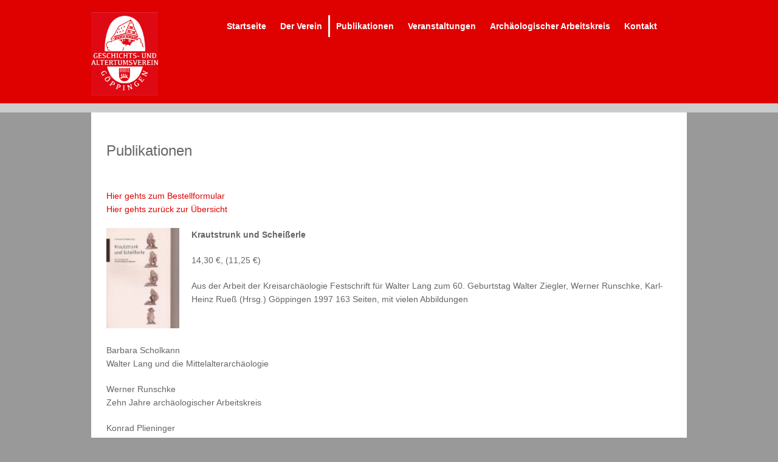

--- FILE ---
content_type: text/html
request_url: https://geschichtsverein-goeppingen.de/publikationen/krautstrunk.html
body_size: 1713
content:
<!DOCTYPE html>
<html lang="de">

<head>
<meta content="text/html; charset=utf-8" http-equiv="Content-Type">
<title>Publikationen Geschichts- und Altertumsverein Göppingen e.V.</title>
<meta content="Geschichtsverein, Altertumsverein, Göppingen, GAV, e.V." name="keywords">
<meta content="Der Geschichts- und Altertumsverein Göppingen e.V. ist ein Zusammenschluss von Geschichtsinteressierten, welche die Gegenwart aus der geschichtlichen Entwicklung zu verstehen suchen." name="description">
<link href="../css/gav.css" rel="stylesheet" type="text/css">
<link href="../favicon.ico" rel="shortcut icon">
<meta content="width=device-width, initial-scale=1.0" name="viewport">
<script src="../js/css3-mediaqueries.js"></script>
</head>

<body>

<div class="header">
	<div class="rot">
		<div class="headerinhalt">
			<div class="logo">
				<a href="../index.html">
				<img alt="Geschichts- und Altertumsverein Göppingen e.V." class="rahmenlos_logo" src="../images/logo_gav.jpg"></a></div>
			<div class="navigation">
				<ul>
					<li>
					<img alt="Navigation Symbol" class="naviburger" src="../images/navisymbol.png">
					<ul>
						<li class="button"><a href="../index.html">Startseite</a></li>
						<li class="button"><a href="../verein.html">Der Verein</a>
						<ul>
							<li class="subbutton"><a href="../vereinsangebot.html">
							Vereinsangebot</a></li>
							<li class="subbutton"><a href="../vorstand.html">Vorstand</a></li>
							<li class="subbutton"><a href="../satzung.html">Satzung</a></li>
							<li class="subbutton"><a href="../mitgliedschaft.html">
							Mitgliedschaft</a></li>
							<li class="subbutton"><a href="../partner.html">Partner</a></li>
						</ul>
						</li>
						<li class="button">
						<a class="aktiv" href="../publikationen.html">Publikationen</a></li>
						<li class="button"><a href="../veranstaltungen.html">Veranstaltungen</a></li>
						<li class="button">
						<a href="../archaeologischer_arbeitskreis.html">Archäologischer 
						Arbeitskreis</a></li>
						<li class="button"><a href="../kontakt.html">Kontakt</a></li>
					</ul>
					</li>
				</ul>
			</div>
		</div>
	</div>
</div>
<div class="main">
	<div class="inhalt ohnebackg">
		<h1>Publikationen</h1>
		<p><a href="../formular.html">Hier gehts zum Bestellformular</a><br>
		<a href="../publikationen.html">Hier gehts zurück zur Übersicht</a></p>
		<img alt="Geschichts- und Altertumsverein Göppingen e.V." class="bildlinks" src="../images/35.jpg">
		<p><strong>Krautstrunk und Scheißerle</strong> </p>
		<p>14,30 €, (11,25 €)</p>
		<p>Aus der Arbeit der Kreisarchäologie Festschrift für Walter Lang zum 60. 
		Geburtstag Walter Ziegler, Werner Runschke, Karl-Heinz Rueß (Hrsg.) Göppingen 
		1997 163 Seiten, mit vielen Abbildungen</p>
		<p>&nbsp;</p>
		<p>Barbara Scholkann<br>Walter Lang und die Mittelalterarchäologie</p>
		<p>Werner Runschke<br>Zehn Jahre archäologischer Arbeitskreis</p>
		<p>Konrad Plieninger<br>Impulse für einen modernen Geschichtsunterricht. 
		20 Jahre Göppinger Arbeitskreis für Regionalgeschichte in der Schule (1976 
		– 1996)</p>
		<p>Hans-Peter Kuhnen<br>Am Originalschauplatz. Grabungsmuseen in Württemberg</p>
		<p>Karl-Heinz Rueß<br>„Die Bevölkerung schaut vertrauensvoll auf den Führer…“ 
		– Stimmungsberichte der Göppinger NSDAP-Ortsgruppen aus den Jahren 1939 
		bis 1944.</p>
		<p>Walter Ziegler<br>Der Glas- und Hüttenmeister Hans Greiner aus Nassach 
		– Stammvater der Thüringer Greiner</p>
		<p>Christine Prohaska-Gross<br>Ein Landknechtsglas aus Durlach</p>
		<p>Rainer Schreg<br>Das späthallstattzeitliche Frauengrab von Bartenbach. 
		Zur Einordnung eines alten Fundes</p>
		<p>Marlies Barteit-Klopp<br>Der Burgstall von Mühlhausen im Täle. Einige 
		Lesefunde</p>
		<p>Uwe Gross<br>Außergewöhnliche Keramikfunde des Frühmittelalters aus dem 
		Rhein-Neckar-Raum.<br>Ein „burgundischer“ Becher aus Heidelberg-Bergheim</p>
		<p>Alois Schneider<br>Beobachtungen zur historischen Topographie von Weißenstein</p>
		<p>Harald Rosmanitz<br>Ulrich von Gottes Gnaden Herzog zu Wirtemberg. Eine 
		Ofenkachel von der Burg Helfenstein. </p>
		<p><a href="../formular.html">Hier gehts zum Bestellformular</a><br>
		<a href="../publikationen.html">Hier gehts zurück zur Übersicht</a></p>
	</div>
	<div class="footer">
		<div class="footerinhalt">
			<a href="../impressum.html">Impressum</a><span class="trennpunkt">&bull;</span><a href="../datenschutz.html">Datenschutz</a><span class="trennpunkt">&bull;</span><a href="../kontakt.html">Kontakt</a>
		</div>
	</div>
</div>

</body>

</html>


--- FILE ---
content_type: text/css
request_url: https://geschichtsverein-goeppingen.de/css/gav.css
body_size: 1394
content:
* {
	margin: 0;
	padding: 0;
}
html, body {
	height: 100%;
}
body {
	font-size: 14px;
	margin: 0;
	padding: 0;
	width: 100%;
	font-family: Arial, Helvetica, sans-serif;
	height: 100%;
	background-color: #999999;
}
nav > ul > li > ul > li {
	position: relative;
}
h1 {
	padding: 50px 25px 25px 25px;
	font-size: 24px;
	margin-bottom: 25px;
	line-height: 26px;
	font-weight: 500;
	color: #666666;
}
h2 {
	padding-top: 0px;
	font-size: 18px;
	margin-bottom: 20px;
	line-height: 26px;
	font-weight: 400;
	color: #666666;
	padding-left: 25px;
}
h3 {
	padding-top: 30px;
	padding-bottom: 10px;
	padding-left: 25px;
	font-size: 30px;
	margin-bottom: 10px;
	line-height: 36px;
	font-weight: 500;
	color: #999999;
}
h4 {
	padding-top: 0px;
	font-size: 16px;
	margin-bottom: 20px;
	line-height: 26px;
	font-weight: bold;
	color: #666666;
	padding-left: 25px;
}
p {
	margin-bottom: 20px;
	line-height: 22px;
	color: #666666;
	padding-left: 25px;
	padding-right: 25px;
}
.formulartext {
	width: 300px;
}
.formularfeld {
	width: 300px;
}
.header, .rot {
	width: 100%;
	height: auto;
}
.headerinhalt, .main, .inhalt {
	width: 980px;
	margin: 0 auto;
}
.main {
	background-color: #ffffff;
	position: relative;
	z-index: 5;
}
.header {
	background-color: #cccccc;
	height: 170px;
	padding-bottom: 15px;
}
.rot {
	background-color: #df0000;
	height: 100%;
}
.navitrennung {
	padding: 0px 10px;
}
.logo {
	float: left;
	width: 110px;
	height: auto;
	position: relative;
	margin-top: 20px;
	margin-left: 0px;
}
.naviburger {
	display: none;
}
.navigation ul li ul {
	float: left;
}
.navigation {
	float: right;
	margin-top: 25px;
	position: relative;
	font-size: 14px;
	font-weight: bold;
	margin-right: 20px;
}
.navigation ul {
	margin: 0;
	list-style: none;
	float: left;
	position: relative;
	width: 750px;
}
.navigation ul li {
	margin: 0;
	padding: 0;
	float: left;
	position: relative;
}
.navigation ul li a {
	display: block;
	margin: 0;
	padding: 10px;
	text-decoration: none;
	float: none;
	border-left-color: #df0000;
	border-left-style: solid;
	border-left-width: 3px;
}
.navigation ul li a:hover {
	color: #666666;
}
.navigation ul ul {
	position: absolute;
	float: left;
	z-index: 99;
}
.navigation ul ul li {
	margin: 0;
	width: auto;
	top: 0px;
	z-index: 99;
}
.navigation ul ul ul li {

	width: 150px;
}
.navigation ul li:hover ul li a {
	background-color: #df0000;
	color: #ffffff;
	border-left-width: 3px;
}
.navigation ul li.active li a {
	background-color: #df0000;
	color: #ffffff;
}
.navigation ul ul li a {
	background-color: #df0000;
	color: #ffffff;
}
.navigation ul li:hover ul li a:hover {
	border-left-color: #ffffff;
	border-left-style: solid;
	border-left-width: 3px;
}
.navigation ul li:acitve ul li a:hover {
	border-left-color: #ffffff;
	border-left-style: solid;
	border-left-width: 2px;
}
.navigation ul ul li a:hover {
	display: block;
}
.navigation ul li:hover ul {
	display: block;
}
.navigation li:hover ul {
	display: block;
}
.navigation li li ul {
	margin-top: 0px;
	margin-right: 0px;
	visibility: hidden;
	z-index: 55;
	float: left;
	width: 120px;
}
.navigation li li:hover ul {
	visibility: visible;
}
.navigation li li.hover ul {
	visibility: visible;
}
.subbutton {
	width: 150px;
}
.rahmenlos_logo {
	width: 100%;
	height: auto;
}
.ohnebackg {
	background-image: none !important;
}
.inhalt {
	background-image: url('../images/gebaeude.jpg');
	background-size: 40%;
	background-repeat: no-repeat;
	background-position: right bottom;
	vertical-align: top;
	min-height: 100%;
	min-height: 800px;
	padding-bottom: 30px;
	position: relative;
	z-index: 10;
}
.inhalt a {
	text-decoration: none;
	color: #df0000;
}
.inhalt a:hover, .footerinhalt a:hover {
	text-decoration: underline;
}
.inhalt ul {
	padding-left: 50px;
	margin-bottom: 20px;
	padding-right: 50px;
}
.inhalt ul li {
	color: #666666;
	line-height: 22px;
	padding-bottom: 10px;
}
.footer {
	padding: 5px 0px 25px 25px;
	color: #999999;
	height: auto;
	background-color: #999999;
}
.footerinhalt {
	color: #999999;
	height: auto;
}
.footerinhalt a {
	text-decoration: none;
	color: #FFFFFF;
}
.trennpunkt {
	margin-left: 7px;
	margin-right: 7px;
}
.foto {
	width: 300px;
	height: auto;
	border: none;
}
.links {
	float: left;
	margin: 20px 25px 20px 25px;
}
.rechts {
	float: right;
	margin: 20px 20px 0px 20px;
}
.bildvorstand {
	float: right;
	padding-right: 20px;
	width: 150px;
	height: auto;
	border: 0px;
	padding-top: 0px;
	padding-left: 0px;
}
.bildlinks {
	float: left;
	padding-right: 20px;
	width: 120px;
	height: auto;
	border: 0px;
	margin-bottom: 20px;
	margin-left: 25px;
}
.ansprechpartner {
	float: left;
	width: 430px;
	height: 205px;
	margin: -50px 20px 100px 0px;
}
.kasten_publikationen {
	width: 100%;
	height: 220px;
	margin-bottom: 30px;
	position: relative;
	z-index: 20;
}
.aktiv {
	border-left-color: #ffffff !important;
	border-left-style: solid;
	border-left-width: 3px;
}
/** Formular Start **/
.formular {
	margin-bottom: 20px;
	line-height: 22px;
	color: #666666;
	padding-left: 25px;
	padding-right: 25px;
}
.contact-form {
}
.valid {
	border-color: green;
}
.invalid {
	border-color: red;
}
/** Formular Ende **/
@media screen and (max-width: 1020px) {
.main {
	width: 100%;
}
.headerinhalt, .inhalt {
	width: 780px;
}
.header {
	height: 140px;
	padding-bottom: 15px;
}
.navigation {
	font-size: 12px;
	margin-right: 20px;
}
.navigation ul {
	width: 650px;
}
.logo {
	width: 90px;
}
.navigation ul li a {
	margin-left: 12px;
	padding: 5px;
}
.foto {
	width: 250px;
	float: none;
}
.ansprechpartner {
	width: 350px;
}
@media screen and (max-width: 820px) {
.headerinhalt, .inhalt, .footerinhalt {
	width: 480px;
}
.naviburger {
	display: inherit;
	width: 30px;
	height: auto;
	float: right;
}
.navigation ul li ul {
	display: none;
}
.navigation ul li:hover ul {
	display: block;
	position: absolute;
	top: 0px;
	right: 10px;
	z-index: 9;
}
nav > ul > li > ul > li {
	position: relative;
}
.navigation {
	margin-top: 95px;
	font-size: 14px;
	font-weight: bold;
	margin-right: 20px;
	width: auto;
}
.navigation ul {
	margin: 0;
	list-style: none;
	float: right;
	width: 200px;
	position: relative;
}
.navigation ul li {
	padding: 0;
	float: right;
	position: relative;
}
.navigation ul li a {
	display: block;
	margin: 0;
	padding: 20px 20px 20px 10px;
	text-decoration: none;
	border-left-width: 3px;
}
.navigation ul li a:hover {
	color: #666666;
}
.navigation ul ul {
	display: none;
}
.navigation li:hover ul {
	left: auto;
}
.navigation ul ul li {
	left: -20px;
	width: 130px;
	top: 10px;
}
.navigation ul li:hover ul li a {
	width: 130px;
}
.navigation ul li.active li a {
}
.navigation ul ul li a:hover {
	display: block;
}
.navigation ul li.hover ul {
	display: block;
}
.navigation ul li:hover ul {
	display: block;
}
.navigation li:hover ul {
	display: block;
}
.navigation li li ul {
	margin-top: 10px;
	margin-right: 112px;
	visibility: hidden;
	z-index: 55;
}
.navigation li li:hover ul {
	visibility: visible;
}
.navigation li li.hover ul {
	visibility: visible;
}
.foto {
	width: 300px;
	height: auto;
	border: none;
	margin: 0 auto;
}
.links, .rechts {
	float: none;
	width: 100%;
	margin-bottom: 30px;
}
@media screen and (max-width: 500px) {
.headerinhalt, .inhalt, .footerinhalt {
	width: 320px;
}
.kasten_publikationen {
	height: 350px;
}
h1 {
	padding: 30px 25px 0px 25px;
	font-size: 20px;
	margin-bottom: 25px;
	line-height: 26px;
}
h2 {
	padding-top: 0px;
	font-size: 18px;
	margin-bottom: 20px;
	line-height: 26px;
	padding-left: 25px;
}
h3 {
	padding-top: 30px;
	padding-bottom: 0px;
	padding-left: 25px;
	font-size: 26px;
	margin-bottom: 10px;
	line-height: 28px;
}
.bildvorstand {
	width: 100px;
}
.ansprechpartner {
	width: 320px;
	margin: -50px 20px 20px 0px;
}
}
